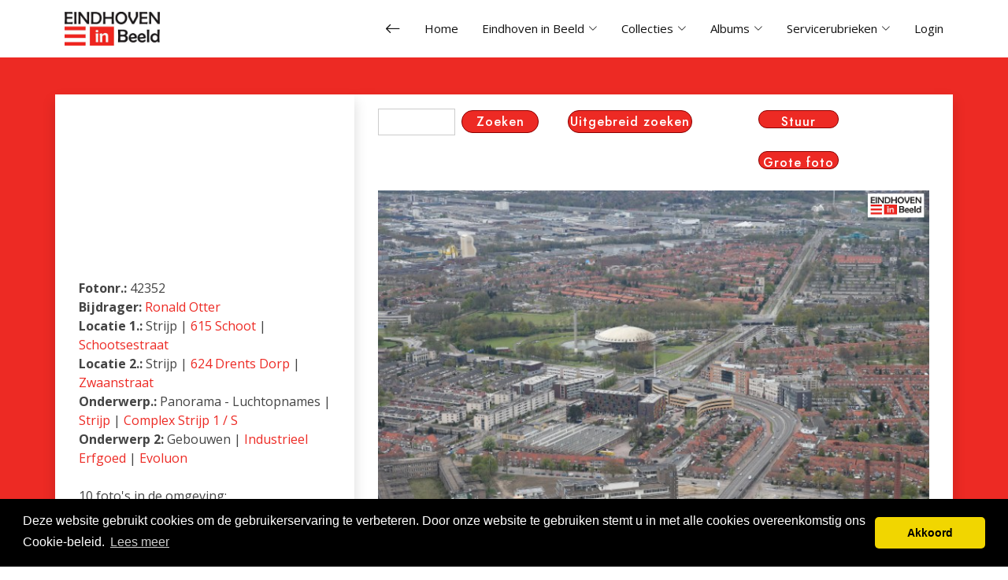

--- FILE ---
content_type: text/html; charset=UTF-8
request_url: https://eindhoveninbeeld.com/photodetail.php?id=42352
body_size: 5661
content:
  <!DOCTYPE html>
<html lang="nl">
  <head>
    <meta charset="utf-8">
    <meta content="width=device-width, initial-scale=1.0" name="viewport">
    <!-- Global site tag (gtag.js) - Google Analytics -->
    <script async src="https://www.googletagmanager.com/gtag/js?id=UA-114686142-1"></script>
    <script>
      window.dataLayer = window.dataLayer || [];

      function gtag() {
        dataLayer.push(arguments);
      }

      gtag('js', new Date());

      gtag('config', 'UA-114686142-1');
    </script>
    <title>Eindhoven in beeld - Foto detail</title>
    <meta content="" name="description">

    <!-- Favicons -->
    <link href="favicon.ico" rel="icon">
    <link href="favicon.ico" rel="apple-touch-icon">

    <!-- Google Fonts -->
    <link rel="preconnect" href="https://fonts.googleapis.com">
    <link rel="preconnect" href="https://fonts.gstatic.com" crossorigin>
    <link href="https://fonts.googleapis.com/css?family=Open+Sans:300,300i,400,400i,600,600i,700,700i|Jost:300,300i,400,400i,500,500i,600,600i,700,700i|Poppins:300,300i,400,400i,500,500i,600,600i,700,700i" rel="stylesheet">

    <!-- Vendor CSS Files -->
    <link href="assets/vendor/aos/aos.css" rel="stylesheet">
    <link href="assets/vendor/bootstrap/css/bootstrap.min.css" rel="stylesheet">
    <link href="assets/vendor/bootstrap-icons/bootstrap-icons.css" rel="stylesheet">
    <link href="assets/vendor/boxicons/css/boxicons.min.css" rel="stylesheet">
    <link href="assets/vendor/glightbox/css/glightbox.min.css" rel="stylesheet">
    <link href="assets/vendor/remixicon/remixicon.css" rel="stylesheet">
    <link href="assets/vendor/swiper/swiper-bundle.min.css" rel="stylesheet">

    <!-- Template Main CSS File -->
    <link href="assets/css/style.css" rel="stylesheet">

    <script type="text/javascript" charset="utf8" src="https://eindhoveninbeeld.com/js/jquery-2.0.3.js"></script>

                <link rel="stylesheet" href="https://eindhoveninbeeld.com/css/pagination.css" />
          <script src="https://eindhoveninbeeld.com/js/jquery.pagination.js"></script>
          <link href="css/popup.css" rel="stylesheet">
          <script src="https://eindhoveninbeeld.com/js/popup.js"></script>
          
    <!-- cookie script-->
    <link rel="stylesheet" type="text/css" href="//cdnjs.cloudflare.com/ajax/libs/cookieconsent2/3.0.3/cookieconsent.min.css"/>
    <script src="//cdnjs.cloudflare.com/ajax/libs/cookieconsent2/3.0.3/cookieconsent.min.js"></script>
    <script>
      window.addEventListener('load', function () {
        window.cookieconsent.initialise({
          'palette': {
            'popup': {
              'background': '#000',
            },
            'button': {
              'background': '#f1d600',
            },
          },
          'theme': 'classic',
          'content': {
            'message': 'Deze website gebruikt cookies om de gebruikerservaring te verbeteren. Door onze website te gebruiken stemt u in met alle cookies overeenkomstig ons Cookie-beleid.',
            'dismiss': 'Akkoord',
            'link': 'Lees meer',
            'href': 'textcookie_policy.php',
          },
        });
      });
    </script>
    <!-- end of cookie script-->
  </head>

  <body>
    <!-- ======= Header ======= -->
    <header id="header" class="fixed-top d-flex align-items-center">
      <div class="container d-flex align-items-center">
        <a href="/" class="logo me-auto"><img src="/images/img_design/EIB_logo.png" alt="Logo EindhovenInBeeld.com" class="img-fluid"></a>

        <nav id="navbar" class="navbar">
          <ul>
            <li><a class="nav-link" href="#" onclick="location.href = document.referrer; return false;" title="Vorige pagina"><i class="bi bi-arrow-left" style="font-size:20px;"></i></a></li>
            <li><a class="nav-link" href="/">Home</a></li>
            <li class="dropdown"><a href="/"><span>Eindhoven in Beeld</span> <i class="bi bi-chevron-down"></i></a>
              <ul>
                <li><a href="textwelkom.php">Welkom</a></li>
                <li><a href="textbestuur.php">Stichting Eindhoven in Beeld</a></li>
                <li><a href="exposities.php">Exposities</a></li>
                <li><a href="calendar.php">Agenda</a></li>
                <li><a href="parelsvaneindhoven.php">Parels van Eindhoven</a></li>
                <li><a href="textnieuwevrijw.php">Vrijwilligers</a></li>
                <li><a href="textvrienden_eib.php">Vrienden EiB</a></li>
                <li><a href="textanbi.php">ANBI</a></li>
              </ul>
            </li>
            <li class="dropdown"><a href="#"><span>Collecties</span> <i class="bi bi-chevron-down"></i></a>
              <ul>
                <li><a href="photosearch.php">Fotoarchief</a></li>
                <li><a href="videolist.php">Filmoverzicht EIB</a></li>
                <li><a href="videolistlum.php">Filmoverzicht Lumière</a></li>
                <li><a href="bibliotheek_list.php">Bibliotheek</a></li>
                <li><a href="publicaties.php?cat=Boeken">Publicaties</a></li>
                <li><a href="bidprentsearch.php">Bidprentjes</a></li>
                <li><a href="brievenhoofden.php">Brievenhoofden/nota's</a></li>
                <li><a href="burgemeesters.php">Burgemeesters</a></li>
                <li><a href="ereburgers.php">Ereburgers</a></li>
                <li><a href="monumenten_gem.php">Gemeentemonumenten</a></li>
                <li><a href="https://www.gemeentepolitieeindhoven.nl/" target="_blank">Gemeente Politie</a></li>
                <li><a href="monumenten_rijk.php">Rijksmonumenten</a></li>
                <li><a href="hoogstegebouwen.php">Hoogste gebouwen</a></li>
                <li><a href="reclame.php">Reclame uitingen</a></li>
                <li><a href="toenennu.php">Toen en Nu</a></li>
                <li><a href="kunst.php">Kunst</a></li>
                <li><a href="verhalen.php">Verhalen/Gedichten</a></li>
              </ul>
            </li>
            <li class="dropdown"><a href="#"><span>Albums</span> <i class="bi bi-chevron-down"></i></a>
              <ul>
                <li><a href="photoalbums.php">Albumoverzicht</a></li>
                <li><a href="album_login.php">Aanmelden</a></li>
                <li><a href="album_registration.php">Registreren</a></li>
              </ul>
            </li>
            <li class="dropdown"><a href="#"><span>Servicerubrieken</span> <i class="bi bi-chevron-down"></i></a>
              <ul>
                <li><a href="photolist_gemist.php">50 Nieuwste foto's</a></li>
                <li><a href="photobijdrager.php">Foto's per bijdrager</a></li>
                <li><a href="links.php">Diverse links</a></li>
                <li><a href="gastenboek.php">Gastenboek</a></li>
                <li><a href="textfotobestellen.php">Foto's bestellen</a></li>
                <li><a href="photouploadform_1.php">Foto insturen</a></li>
              </ul>
            </li>
            <li><a class="nav-link" href="beh_index.php">Login</a></li>
          </ul>

          <i class="bi bi-list mobile-nav-toggle"></i>
        </nav><!-- .navbar -->

      </div>
    </header><!-- End Header -->

    <main id="main">
        <link href="css/popup.css" rel="stylesheet">
<script src="js/popup.js"></script>

<section id="hero" class="d-flex align-items-center">
  <div class="container" data-aos="fade-up">
    <div class="row content">
      <div class="col-lg-4 shadow sticky-column">
            <div id="left_detail" class="affix sticky-top">
    <div class="maps">
        <iframe style="width:100%; height:17vw;"
  frameborder="0" style="border:0"
  src="https://www.google.com/maps/embed/v1/place?key=AIzaSyCPv1z7_M5c28OMLjiI2ErvUd4Hc7lfDAQ
  &q=51.44821418868492,5.452599095031729  &zoom=15" allowfullscreen>
</iframe>
    </div>
            <b>Fotonr.:</b> 42352<br>
<b>Bijdrager:</b> <a href="photolist_bijdr_selc.php?bijdr_id=2347">Ronald Otter</a><br>
<strong>Locatie 1.:</strong>
              Strijp              | <a href= "photolist_wijk.php?wijk=615+Schoot">615 Schoot</a>
              | <a href= "photolist_straat.php?straat=Schootsestraat">Schootsestraat</a><br> 
              <strong>Locatie 2.:</strong>
              Strijp              | <a href= "photolist_wijk.php?wijk=624+Drents+Dorp">624 Drents Dorp</a>
              | <a href= "photolist_straat.php?straat=Zwaanstraat">Zwaanstraat</a><br> 
              <strong>Onderwerp.:</strong> Panorama - Luchtopnames              | <a href= "photolist_nivo2.php?nivo2_gr=Strijp">Strijp</a>
              | <a href= "photolist_nivo3.php?nivo3_gr=Complex+Strijp+1+%2F+S">Complex Strijp 1 / S</a><br> 
              <strong>Onderwerp 2:</strong> Gebouwen              | <a href= "photolist_nivo2.php?nivo2_gr=Industrieel+Erfgoed">Industrieel Erfgoed</a>
              | <a href= "photolist_nivo3.php?nivo3_gr=Evoluon">Evoluon</a><br> 
              <br>10 foto's in de omgeving:<br><a href='photodetail.php?id=53243' title='Beukenlaan-viaduct'>53243</a> 
| <a href='photodetail.php?id=56777' title='VIPRE-bussen'>56777</a> 
| <a href='photodetail.php?id=10239' title='Philips. Poort Beukenlaan.'>10239</a> 
| <a href='photodetail.php?id=38749' title='Philips "Einde werktijd"'>38749</a> 
| <a href='photodetail.php?id=17484' title='Strijp1 (S)'>17484</a> 
| <a href='photodetail.php?id=4474' title='Viaduct Beukenlaan / Schootsestraat.'>4474</a> 
| <a href='photodetail.php?id=23684' title='Strijp S'>23684</a> 
| <a href='photodetail.php?id=54873' title='Originele omleidingsroute'>54873</a> 
| <a href='photodetail.php?id=51074' title='Pilaren van viaduct Beukenlaan'>51074</a> 
| <a href='photodetail.php?id=455' title='Personeelsvervoer'>455</a> 

  </div>
          </div>
      <div class="col-lg-8 shadow">
        <div class="row content">
  <div class="col-xs-12">
    <div class="row content">
      <div class="col-xs-12 col-lg-4">
        <div id="detail_search" class="input-group">
          <form action="photolist_search.php" method="GET" class="form-inline" id="searchForm">
            <input type="text" name="query" placeholder="">
            <input type="submit" name="Submit" class="btn-ehv" value="Zoeken">
          </form>
        </div>
      </div>
      <div class="col-xs-12 col-lg-4">
        <div id="detail_ext_searchXX">
          <a href="advanced_search.php" class="btn-ehv">Uitgebreid zoeken</a>
        </div>
      </div>
      <div class="col-xs-6 col-lg-4">

        <div id="detail_reactie">

          <div id="abc">
            <!-- Popup Div Starts Here -->
            <div id="popupContact">
              <!-- Contact Us Form -->
              <form id="popup2" action="photoreactie_exe.php" id="form" method="post" name="form">
                <img id="close1" src="/images/img_design/fancy_close.png" onclick="div_hide()">
                <h4 style="margin-block-start: .20em;margin-block-end: 0.20em;">Een reactie op deze foto insturen</h4>
                <hr>
                <input id="name" name="name" placeholder="Naam" type="text" style="width: 30vw;">
                <input id="email" name="email" placeholder="Email" type="text" style="width: 30vw;">
                <!-- filter op ongewenste mails zie popup.css-->

                <input type="text" name="fax" id="fax">

                <input type="hidden" name="foto_id" value="42352">
                <textarea id="msg" name="message" placeholder="Reactie"></textarea>
                <input type="checkbox" name="algemenevoorwaarden" required style="margin:0 1vw 0 0;"/>
                Ik heb de <a href="Algemene Voorwaarden.pdf" target="_blank">algemene
                  voorwaarden</a> gelezen en akkoord bevonden <br/>
                <!--<a href="javascript:%20check_empty()" id="submit" class="button red"style="width:5vw;font-size:100%";>Verzenden</a>-->

                <input type="submit" id="submit" class="btn-ehv" value="Verzenden" style="width:7vw;font-size:1vw;">
              </form>

				<!-- reCAPTCHA-widget -->				
				<script src="https://www.google.com/recaptcha/api.js?render=6LfT6F0rAAAAALBXF29RQ_q3-05dlKDuLTPMaO-W"></script>
				<script>
				  grecaptcha.ready(function() {
					grecaptcha.execute('6LfT6F0rAAAAALBXF29RQ_q3-05dlKDuLTPMaO-W', {action: 'reactieformulier'}).then(function(token) {
					  var form = document.getElementById('popup2');
					  var input = document.createElement('input');
					  input.setAttribute('type', 'hidden');
					  input.setAttribute('name', 'recaptcha_token');
					  input.setAttribute('value', token);
					  form.appendChild(input);
					});
				  });
				</script>

            </div>
            <!-- Popup Div Ends Here -->
          </div>
          <!-- Display Popup Button -->
          <button id="popup" class="btn-ehv" onclick="div_show()" style="width:8vw;"> Stuur reactie</button>

        </div>
        <div id="groot">
                          <form method="GET">
                <input type="hidden" name="id" value="42352">
                <button type="submit" formaction="photo_large.php" value="Submit" class="btn-ehv" style="width:8vw; margin:2vw 0 0 0;">
                  Grote foto
                </button>
              </form>
                        </div>
        <div>
                    </div>
      </div> <!-- en df button_middle-->
    </div>

    <div id="detail_middle">
      <br>
              <img src="watermark.php" alt="image" class="img-fluid"/>
      <br>

      <!-- Navigation prev and next-->
              <!-- End navigation prev and next-->


      <div class="container">
        <div class="row">
          <div class="col-md-12">
            <div class="row">
              <div class="col-md-12">
                <h4>Strijp-S en Drents Dorp</h4>
              </div>
            </div>
            <table class="table">
              <tr>
                <th style="width: 15%;">Beschrijving</th>
                <td>Onderaan zien we een deel van Strijp-S (links) en Strijp-T (rechts).&nbsp;Links 't Schoot met aan de Cederlaan nog het pand van de Eindhovense Drukkerij, de vroegere drukkerij van Philips. Dit gebouw is gesloopt en wordt momenteel (2023) herontwikkeld tot de woonbuurt Drukkerijkwartier.&nbsp;Rechts ligt de wijk Drents Dorp met langs de Beukenlaan kantoorgebouwen waar ooit de Koenraadkerk met het aangrenzende klooster stonden. Linksonder in de hoek de voormalige energiecentrale van Philips, waarvan een deel intussen is verbouwd tot een bedrijfsverzamelgebouw met wat kleinere bedrijven. En natuurlijk is onmiddellijk herkenbaar het Evoluon, Eindhovens eigen technologiemuseum.&nbsp;Verder naar achter liggen nog de wijken 't Ven en Lievendaal en daar weer achter bedrijventerrein De Hurk. De cementsilo van Beamix torent daar boven alles en iedereen uit.&nbsp;Zie ook foto <a href="photodetail.php?id=10156">10156</a>. (Red.)</td>
              </tr>
              <tr>
                <th>Geplaatst op</th>
                <td>20-11-2023</td>
              </tr>
                            </table>
            <div class="col-md-12">
                                              </ul>
            </div>
          </div>
        </div>
      </div>


    </div><!-- End bootstrap col-->
  </div><!-- End bootstrap row-->

    </div>

          </div>
    </div>
  </div>
</section>
    </main><!-- End #main -->
    <!-- ======= Footer ======= -->
    <footer id="footer" class="footer">

      <div class="footer-top">
        <div class="container">
          <div class="row">

            <div class="col-lg-3 col-md-6 footer-contact">
              <h4>Stichting Eindhoven in Beeld</h4>
              <p>
                Gasfabriek 4<br>
                5613 CP Eindhoven<br>
                <strong>Telefoon:</strong> <a href="tel:0031402116072">040 - 211 60 72</a><br>
                <strong>E-mail:</strong> <a href="mailto:secretariaat@eindhoveninbeeld.com">secretariaat@eindhoveninbeeld.com</a>
              </p>
            </div>

            <div class="col-lg-6 col-md-6 footer-links">
              <iframe src="https://www.google.com/maps/embed?pb=!1m14!1m8!1m3!1d9948.261775955503!2d5.487112000000001!3d51.438592!3m2!1i1024!2i768!4f13.1!3m3!1m2!1s0x47c6d9038c8a1025%3A0xd09ec8c26e892950!2sStichting%20Eindhoven%20in%20Beeld!5e0!3m2!1snl!2sus!4v1716546198760!5m2!1snl!2sus"  style="border:0; width: 100%;" allowfullscreen="" loading="lazy" referrerpolicy="no-referrer-when-downgrade"></iframe>
            </div>

            <div class="col-lg-3 col-md-6 footer-links">
              <h4>Social media</h4>
              <div class="social-links mt-3">
                <a href="https://www.facebook.com/EiB040" target="_blank" class="facebook"><i class="bx bxl-facebook"></i></a>
                <a href="https://www.instagram.com/eindhoveninbeeld/" target="_blank" class="instagram"><i class="bx bxl-instagram"></i></a>
              </div>
            </div>

          </div>
        </div>
      </div>

      <div class="container footer-bottom clearfix">
        <div class="copyright">
          &copy; Copyright <strong><span>Stichting Eindhoven in Beeld</span></strong>. All Rights Reserved |
          <a href="/bestandsbeheer/files/bestuur/overig/Privacy verklaring 01-08-2018 EiB tbv website.pdf">Privacy
            policy</a>
        </div>

      </div>
    </footer><!-- End Footer -->

        <a href="#" class="back-to-top d-flex align-items-center justify-content-center"><i class="bi bi-arrow-up-short"></i></a>

    <!-- Vendor JS Files -->
    <script src="assets/vendor/aos/aos.js"></script>
    <script src="assets/vendor/bootstrap/js/bootstrap.bundle.min.js"></script>
    <script src="assets/vendor/glightbox/js/glightbox.min.js"></script>
    <script src="assets/vendor/isotope-layout/isotope.pkgd.min.js"></script>
    <script src="assets/vendor/swiper/swiper-bundle.min.js"></script>
    <script src="assets/vendor/waypoints/noframework.waypoints.js"></script>
    <script src="assets/vendor/php-email-form/validate.js"></script>

    <!-- Template Main JS File -->
    <script src="assets/js/main.js"></script>

  </body>

</html>
      <div id="banner_right">
        <!-- google adsense 160 * 600 -->
        <script async src="//pagead2.googlesyndication.com/pagead/js/adsbygoogle.js"></script>
        <!-- Einbeeld2_vert -->
        <ins class="adsbygoogle"
             style="display:inline-block;width:160px;height:600px;margin:0 0 0 2em"
             data-ad-client="ca-pub-2395920643372712"
             data-ad-slot="6826961832"></ins>
        <script>
          (adsbygoogle = window.adsbygoogle || []).push({});
        </script>
        <!-- google adsense 160 * 600 -->
      </div>
      

--- FILE ---
content_type: text/html; charset=utf-8
request_url: https://www.google.com/recaptcha/api2/anchor?ar=1&k=6LfT6F0rAAAAALBXF29RQ_q3-05dlKDuLTPMaO-W&co=aHR0cHM6Ly9laW5kaG92ZW5pbmJlZWxkLmNvbTo0NDM.&hl=en&v=PoyoqOPhxBO7pBk68S4YbpHZ&size=invisible&anchor-ms=20000&execute-ms=30000&cb=jxqwwqkmo8z2
body_size: 49761
content:
<!DOCTYPE HTML><html dir="ltr" lang="en"><head><meta http-equiv="Content-Type" content="text/html; charset=UTF-8">
<meta http-equiv="X-UA-Compatible" content="IE=edge">
<title>reCAPTCHA</title>
<style type="text/css">
/* cyrillic-ext */
@font-face {
  font-family: 'Roboto';
  font-style: normal;
  font-weight: 400;
  font-stretch: 100%;
  src: url(//fonts.gstatic.com/s/roboto/v48/KFO7CnqEu92Fr1ME7kSn66aGLdTylUAMa3GUBHMdazTgWw.woff2) format('woff2');
  unicode-range: U+0460-052F, U+1C80-1C8A, U+20B4, U+2DE0-2DFF, U+A640-A69F, U+FE2E-FE2F;
}
/* cyrillic */
@font-face {
  font-family: 'Roboto';
  font-style: normal;
  font-weight: 400;
  font-stretch: 100%;
  src: url(//fonts.gstatic.com/s/roboto/v48/KFO7CnqEu92Fr1ME7kSn66aGLdTylUAMa3iUBHMdazTgWw.woff2) format('woff2');
  unicode-range: U+0301, U+0400-045F, U+0490-0491, U+04B0-04B1, U+2116;
}
/* greek-ext */
@font-face {
  font-family: 'Roboto';
  font-style: normal;
  font-weight: 400;
  font-stretch: 100%;
  src: url(//fonts.gstatic.com/s/roboto/v48/KFO7CnqEu92Fr1ME7kSn66aGLdTylUAMa3CUBHMdazTgWw.woff2) format('woff2');
  unicode-range: U+1F00-1FFF;
}
/* greek */
@font-face {
  font-family: 'Roboto';
  font-style: normal;
  font-weight: 400;
  font-stretch: 100%;
  src: url(//fonts.gstatic.com/s/roboto/v48/KFO7CnqEu92Fr1ME7kSn66aGLdTylUAMa3-UBHMdazTgWw.woff2) format('woff2');
  unicode-range: U+0370-0377, U+037A-037F, U+0384-038A, U+038C, U+038E-03A1, U+03A3-03FF;
}
/* math */
@font-face {
  font-family: 'Roboto';
  font-style: normal;
  font-weight: 400;
  font-stretch: 100%;
  src: url(//fonts.gstatic.com/s/roboto/v48/KFO7CnqEu92Fr1ME7kSn66aGLdTylUAMawCUBHMdazTgWw.woff2) format('woff2');
  unicode-range: U+0302-0303, U+0305, U+0307-0308, U+0310, U+0312, U+0315, U+031A, U+0326-0327, U+032C, U+032F-0330, U+0332-0333, U+0338, U+033A, U+0346, U+034D, U+0391-03A1, U+03A3-03A9, U+03B1-03C9, U+03D1, U+03D5-03D6, U+03F0-03F1, U+03F4-03F5, U+2016-2017, U+2034-2038, U+203C, U+2040, U+2043, U+2047, U+2050, U+2057, U+205F, U+2070-2071, U+2074-208E, U+2090-209C, U+20D0-20DC, U+20E1, U+20E5-20EF, U+2100-2112, U+2114-2115, U+2117-2121, U+2123-214F, U+2190, U+2192, U+2194-21AE, U+21B0-21E5, U+21F1-21F2, U+21F4-2211, U+2213-2214, U+2216-22FF, U+2308-230B, U+2310, U+2319, U+231C-2321, U+2336-237A, U+237C, U+2395, U+239B-23B7, U+23D0, U+23DC-23E1, U+2474-2475, U+25AF, U+25B3, U+25B7, U+25BD, U+25C1, U+25CA, U+25CC, U+25FB, U+266D-266F, U+27C0-27FF, U+2900-2AFF, U+2B0E-2B11, U+2B30-2B4C, U+2BFE, U+3030, U+FF5B, U+FF5D, U+1D400-1D7FF, U+1EE00-1EEFF;
}
/* symbols */
@font-face {
  font-family: 'Roboto';
  font-style: normal;
  font-weight: 400;
  font-stretch: 100%;
  src: url(//fonts.gstatic.com/s/roboto/v48/KFO7CnqEu92Fr1ME7kSn66aGLdTylUAMaxKUBHMdazTgWw.woff2) format('woff2');
  unicode-range: U+0001-000C, U+000E-001F, U+007F-009F, U+20DD-20E0, U+20E2-20E4, U+2150-218F, U+2190, U+2192, U+2194-2199, U+21AF, U+21E6-21F0, U+21F3, U+2218-2219, U+2299, U+22C4-22C6, U+2300-243F, U+2440-244A, U+2460-24FF, U+25A0-27BF, U+2800-28FF, U+2921-2922, U+2981, U+29BF, U+29EB, U+2B00-2BFF, U+4DC0-4DFF, U+FFF9-FFFB, U+10140-1018E, U+10190-1019C, U+101A0, U+101D0-101FD, U+102E0-102FB, U+10E60-10E7E, U+1D2C0-1D2D3, U+1D2E0-1D37F, U+1F000-1F0FF, U+1F100-1F1AD, U+1F1E6-1F1FF, U+1F30D-1F30F, U+1F315, U+1F31C, U+1F31E, U+1F320-1F32C, U+1F336, U+1F378, U+1F37D, U+1F382, U+1F393-1F39F, U+1F3A7-1F3A8, U+1F3AC-1F3AF, U+1F3C2, U+1F3C4-1F3C6, U+1F3CA-1F3CE, U+1F3D4-1F3E0, U+1F3ED, U+1F3F1-1F3F3, U+1F3F5-1F3F7, U+1F408, U+1F415, U+1F41F, U+1F426, U+1F43F, U+1F441-1F442, U+1F444, U+1F446-1F449, U+1F44C-1F44E, U+1F453, U+1F46A, U+1F47D, U+1F4A3, U+1F4B0, U+1F4B3, U+1F4B9, U+1F4BB, U+1F4BF, U+1F4C8-1F4CB, U+1F4D6, U+1F4DA, U+1F4DF, U+1F4E3-1F4E6, U+1F4EA-1F4ED, U+1F4F7, U+1F4F9-1F4FB, U+1F4FD-1F4FE, U+1F503, U+1F507-1F50B, U+1F50D, U+1F512-1F513, U+1F53E-1F54A, U+1F54F-1F5FA, U+1F610, U+1F650-1F67F, U+1F687, U+1F68D, U+1F691, U+1F694, U+1F698, U+1F6AD, U+1F6B2, U+1F6B9-1F6BA, U+1F6BC, U+1F6C6-1F6CF, U+1F6D3-1F6D7, U+1F6E0-1F6EA, U+1F6F0-1F6F3, U+1F6F7-1F6FC, U+1F700-1F7FF, U+1F800-1F80B, U+1F810-1F847, U+1F850-1F859, U+1F860-1F887, U+1F890-1F8AD, U+1F8B0-1F8BB, U+1F8C0-1F8C1, U+1F900-1F90B, U+1F93B, U+1F946, U+1F984, U+1F996, U+1F9E9, U+1FA00-1FA6F, U+1FA70-1FA7C, U+1FA80-1FA89, U+1FA8F-1FAC6, U+1FACE-1FADC, U+1FADF-1FAE9, U+1FAF0-1FAF8, U+1FB00-1FBFF;
}
/* vietnamese */
@font-face {
  font-family: 'Roboto';
  font-style: normal;
  font-weight: 400;
  font-stretch: 100%;
  src: url(//fonts.gstatic.com/s/roboto/v48/KFO7CnqEu92Fr1ME7kSn66aGLdTylUAMa3OUBHMdazTgWw.woff2) format('woff2');
  unicode-range: U+0102-0103, U+0110-0111, U+0128-0129, U+0168-0169, U+01A0-01A1, U+01AF-01B0, U+0300-0301, U+0303-0304, U+0308-0309, U+0323, U+0329, U+1EA0-1EF9, U+20AB;
}
/* latin-ext */
@font-face {
  font-family: 'Roboto';
  font-style: normal;
  font-weight: 400;
  font-stretch: 100%;
  src: url(//fonts.gstatic.com/s/roboto/v48/KFO7CnqEu92Fr1ME7kSn66aGLdTylUAMa3KUBHMdazTgWw.woff2) format('woff2');
  unicode-range: U+0100-02BA, U+02BD-02C5, U+02C7-02CC, U+02CE-02D7, U+02DD-02FF, U+0304, U+0308, U+0329, U+1D00-1DBF, U+1E00-1E9F, U+1EF2-1EFF, U+2020, U+20A0-20AB, U+20AD-20C0, U+2113, U+2C60-2C7F, U+A720-A7FF;
}
/* latin */
@font-face {
  font-family: 'Roboto';
  font-style: normal;
  font-weight: 400;
  font-stretch: 100%;
  src: url(//fonts.gstatic.com/s/roboto/v48/KFO7CnqEu92Fr1ME7kSn66aGLdTylUAMa3yUBHMdazQ.woff2) format('woff2');
  unicode-range: U+0000-00FF, U+0131, U+0152-0153, U+02BB-02BC, U+02C6, U+02DA, U+02DC, U+0304, U+0308, U+0329, U+2000-206F, U+20AC, U+2122, U+2191, U+2193, U+2212, U+2215, U+FEFF, U+FFFD;
}
/* cyrillic-ext */
@font-face {
  font-family: 'Roboto';
  font-style: normal;
  font-weight: 500;
  font-stretch: 100%;
  src: url(//fonts.gstatic.com/s/roboto/v48/KFO7CnqEu92Fr1ME7kSn66aGLdTylUAMa3GUBHMdazTgWw.woff2) format('woff2');
  unicode-range: U+0460-052F, U+1C80-1C8A, U+20B4, U+2DE0-2DFF, U+A640-A69F, U+FE2E-FE2F;
}
/* cyrillic */
@font-face {
  font-family: 'Roboto';
  font-style: normal;
  font-weight: 500;
  font-stretch: 100%;
  src: url(//fonts.gstatic.com/s/roboto/v48/KFO7CnqEu92Fr1ME7kSn66aGLdTylUAMa3iUBHMdazTgWw.woff2) format('woff2');
  unicode-range: U+0301, U+0400-045F, U+0490-0491, U+04B0-04B1, U+2116;
}
/* greek-ext */
@font-face {
  font-family: 'Roboto';
  font-style: normal;
  font-weight: 500;
  font-stretch: 100%;
  src: url(//fonts.gstatic.com/s/roboto/v48/KFO7CnqEu92Fr1ME7kSn66aGLdTylUAMa3CUBHMdazTgWw.woff2) format('woff2');
  unicode-range: U+1F00-1FFF;
}
/* greek */
@font-face {
  font-family: 'Roboto';
  font-style: normal;
  font-weight: 500;
  font-stretch: 100%;
  src: url(//fonts.gstatic.com/s/roboto/v48/KFO7CnqEu92Fr1ME7kSn66aGLdTylUAMa3-UBHMdazTgWw.woff2) format('woff2');
  unicode-range: U+0370-0377, U+037A-037F, U+0384-038A, U+038C, U+038E-03A1, U+03A3-03FF;
}
/* math */
@font-face {
  font-family: 'Roboto';
  font-style: normal;
  font-weight: 500;
  font-stretch: 100%;
  src: url(//fonts.gstatic.com/s/roboto/v48/KFO7CnqEu92Fr1ME7kSn66aGLdTylUAMawCUBHMdazTgWw.woff2) format('woff2');
  unicode-range: U+0302-0303, U+0305, U+0307-0308, U+0310, U+0312, U+0315, U+031A, U+0326-0327, U+032C, U+032F-0330, U+0332-0333, U+0338, U+033A, U+0346, U+034D, U+0391-03A1, U+03A3-03A9, U+03B1-03C9, U+03D1, U+03D5-03D6, U+03F0-03F1, U+03F4-03F5, U+2016-2017, U+2034-2038, U+203C, U+2040, U+2043, U+2047, U+2050, U+2057, U+205F, U+2070-2071, U+2074-208E, U+2090-209C, U+20D0-20DC, U+20E1, U+20E5-20EF, U+2100-2112, U+2114-2115, U+2117-2121, U+2123-214F, U+2190, U+2192, U+2194-21AE, U+21B0-21E5, U+21F1-21F2, U+21F4-2211, U+2213-2214, U+2216-22FF, U+2308-230B, U+2310, U+2319, U+231C-2321, U+2336-237A, U+237C, U+2395, U+239B-23B7, U+23D0, U+23DC-23E1, U+2474-2475, U+25AF, U+25B3, U+25B7, U+25BD, U+25C1, U+25CA, U+25CC, U+25FB, U+266D-266F, U+27C0-27FF, U+2900-2AFF, U+2B0E-2B11, U+2B30-2B4C, U+2BFE, U+3030, U+FF5B, U+FF5D, U+1D400-1D7FF, U+1EE00-1EEFF;
}
/* symbols */
@font-face {
  font-family: 'Roboto';
  font-style: normal;
  font-weight: 500;
  font-stretch: 100%;
  src: url(//fonts.gstatic.com/s/roboto/v48/KFO7CnqEu92Fr1ME7kSn66aGLdTylUAMaxKUBHMdazTgWw.woff2) format('woff2');
  unicode-range: U+0001-000C, U+000E-001F, U+007F-009F, U+20DD-20E0, U+20E2-20E4, U+2150-218F, U+2190, U+2192, U+2194-2199, U+21AF, U+21E6-21F0, U+21F3, U+2218-2219, U+2299, U+22C4-22C6, U+2300-243F, U+2440-244A, U+2460-24FF, U+25A0-27BF, U+2800-28FF, U+2921-2922, U+2981, U+29BF, U+29EB, U+2B00-2BFF, U+4DC0-4DFF, U+FFF9-FFFB, U+10140-1018E, U+10190-1019C, U+101A0, U+101D0-101FD, U+102E0-102FB, U+10E60-10E7E, U+1D2C0-1D2D3, U+1D2E0-1D37F, U+1F000-1F0FF, U+1F100-1F1AD, U+1F1E6-1F1FF, U+1F30D-1F30F, U+1F315, U+1F31C, U+1F31E, U+1F320-1F32C, U+1F336, U+1F378, U+1F37D, U+1F382, U+1F393-1F39F, U+1F3A7-1F3A8, U+1F3AC-1F3AF, U+1F3C2, U+1F3C4-1F3C6, U+1F3CA-1F3CE, U+1F3D4-1F3E0, U+1F3ED, U+1F3F1-1F3F3, U+1F3F5-1F3F7, U+1F408, U+1F415, U+1F41F, U+1F426, U+1F43F, U+1F441-1F442, U+1F444, U+1F446-1F449, U+1F44C-1F44E, U+1F453, U+1F46A, U+1F47D, U+1F4A3, U+1F4B0, U+1F4B3, U+1F4B9, U+1F4BB, U+1F4BF, U+1F4C8-1F4CB, U+1F4D6, U+1F4DA, U+1F4DF, U+1F4E3-1F4E6, U+1F4EA-1F4ED, U+1F4F7, U+1F4F9-1F4FB, U+1F4FD-1F4FE, U+1F503, U+1F507-1F50B, U+1F50D, U+1F512-1F513, U+1F53E-1F54A, U+1F54F-1F5FA, U+1F610, U+1F650-1F67F, U+1F687, U+1F68D, U+1F691, U+1F694, U+1F698, U+1F6AD, U+1F6B2, U+1F6B9-1F6BA, U+1F6BC, U+1F6C6-1F6CF, U+1F6D3-1F6D7, U+1F6E0-1F6EA, U+1F6F0-1F6F3, U+1F6F7-1F6FC, U+1F700-1F7FF, U+1F800-1F80B, U+1F810-1F847, U+1F850-1F859, U+1F860-1F887, U+1F890-1F8AD, U+1F8B0-1F8BB, U+1F8C0-1F8C1, U+1F900-1F90B, U+1F93B, U+1F946, U+1F984, U+1F996, U+1F9E9, U+1FA00-1FA6F, U+1FA70-1FA7C, U+1FA80-1FA89, U+1FA8F-1FAC6, U+1FACE-1FADC, U+1FADF-1FAE9, U+1FAF0-1FAF8, U+1FB00-1FBFF;
}
/* vietnamese */
@font-face {
  font-family: 'Roboto';
  font-style: normal;
  font-weight: 500;
  font-stretch: 100%;
  src: url(//fonts.gstatic.com/s/roboto/v48/KFO7CnqEu92Fr1ME7kSn66aGLdTylUAMa3OUBHMdazTgWw.woff2) format('woff2');
  unicode-range: U+0102-0103, U+0110-0111, U+0128-0129, U+0168-0169, U+01A0-01A1, U+01AF-01B0, U+0300-0301, U+0303-0304, U+0308-0309, U+0323, U+0329, U+1EA0-1EF9, U+20AB;
}
/* latin-ext */
@font-face {
  font-family: 'Roboto';
  font-style: normal;
  font-weight: 500;
  font-stretch: 100%;
  src: url(//fonts.gstatic.com/s/roboto/v48/KFO7CnqEu92Fr1ME7kSn66aGLdTylUAMa3KUBHMdazTgWw.woff2) format('woff2');
  unicode-range: U+0100-02BA, U+02BD-02C5, U+02C7-02CC, U+02CE-02D7, U+02DD-02FF, U+0304, U+0308, U+0329, U+1D00-1DBF, U+1E00-1E9F, U+1EF2-1EFF, U+2020, U+20A0-20AB, U+20AD-20C0, U+2113, U+2C60-2C7F, U+A720-A7FF;
}
/* latin */
@font-face {
  font-family: 'Roboto';
  font-style: normal;
  font-weight: 500;
  font-stretch: 100%;
  src: url(//fonts.gstatic.com/s/roboto/v48/KFO7CnqEu92Fr1ME7kSn66aGLdTylUAMa3yUBHMdazQ.woff2) format('woff2');
  unicode-range: U+0000-00FF, U+0131, U+0152-0153, U+02BB-02BC, U+02C6, U+02DA, U+02DC, U+0304, U+0308, U+0329, U+2000-206F, U+20AC, U+2122, U+2191, U+2193, U+2212, U+2215, U+FEFF, U+FFFD;
}
/* cyrillic-ext */
@font-face {
  font-family: 'Roboto';
  font-style: normal;
  font-weight: 900;
  font-stretch: 100%;
  src: url(//fonts.gstatic.com/s/roboto/v48/KFO7CnqEu92Fr1ME7kSn66aGLdTylUAMa3GUBHMdazTgWw.woff2) format('woff2');
  unicode-range: U+0460-052F, U+1C80-1C8A, U+20B4, U+2DE0-2DFF, U+A640-A69F, U+FE2E-FE2F;
}
/* cyrillic */
@font-face {
  font-family: 'Roboto';
  font-style: normal;
  font-weight: 900;
  font-stretch: 100%;
  src: url(//fonts.gstatic.com/s/roboto/v48/KFO7CnqEu92Fr1ME7kSn66aGLdTylUAMa3iUBHMdazTgWw.woff2) format('woff2');
  unicode-range: U+0301, U+0400-045F, U+0490-0491, U+04B0-04B1, U+2116;
}
/* greek-ext */
@font-face {
  font-family: 'Roboto';
  font-style: normal;
  font-weight: 900;
  font-stretch: 100%;
  src: url(//fonts.gstatic.com/s/roboto/v48/KFO7CnqEu92Fr1ME7kSn66aGLdTylUAMa3CUBHMdazTgWw.woff2) format('woff2');
  unicode-range: U+1F00-1FFF;
}
/* greek */
@font-face {
  font-family: 'Roboto';
  font-style: normal;
  font-weight: 900;
  font-stretch: 100%;
  src: url(//fonts.gstatic.com/s/roboto/v48/KFO7CnqEu92Fr1ME7kSn66aGLdTylUAMa3-UBHMdazTgWw.woff2) format('woff2');
  unicode-range: U+0370-0377, U+037A-037F, U+0384-038A, U+038C, U+038E-03A1, U+03A3-03FF;
}
/* math */
@font-face {
  font-family: 'Roboto';
  font-style: normal;
  font-weight: 900;
  font-stretch: 100%;
  src: url(//fonts.gstatic.com/s/roboto/v48/KFO7CnqEu92Fr1ME7kSn66aGLdTylUAMawCUBHMdazTgWw.woff2) format('woff2');
  unicode-range: U+0302-0303, U+0305, U+0307-0308, U+0310, U+0312, U+0315, U+031A, U+0326-0327, U+032C, U+032F-0330, U+0332-0333, U+0338, U+033A, U+0346, U+034D, U+0391-03A1, U+03A3-03A9, U+03B1-03C9, U+03D1, U+03D5-03D6, U+03F0-03F1, U+03F4-03F5, U+2016-2017, U+2034-2038, U+203C, U+2040, U+2043, U+2047, U+2050, U+2057, U+205F, U+2070-2071, U+2074-208E, U+2090-209C, U+20D0-20DC, U+20E1, U+20E5-20EF, U+2100-2112, U+2114-2115, U+2117-2121, U+2123-214F, U+2190, U+2192, U+2194-21AE, U+21B0-21E5, U+21F1-21F2, U+21F4-2211, U+2213-2214, U+2216-22FF, U+2308-230B, U+2310, U+2319, U+231C-2321, U+2336-237A, U+237C, U+2395, U+239B-23B7, U+23D0, U+23DC-23E1, U+2474-2475, U+25AF, U+25B3, U+25B7, U+25BD, U+25C1, U+25CA, U+25CC, U+25FB, U+266D-266F, U+27C0-27FF, U+2900-2AFF, U+2B0E-2B11, U+2B30-2B4C, U+2BFE, U+3030, U+FF5B, U+FF5D, U+1D400-1D7FF, U+1EE00-1EEFF;
}
/* symbols */
@font-face {
  font-family: 'Roboto';
  font-style: normal;
  font-weight: 900;
  font-stretch: 100%;
  src: url(//fonts.gstatic.com/s/roboto/v48/KFO7CnqEu92Fr1ME7kSn66aGLdTylUAMaxKUBHMdazTgWw.woff2) format('woff2');
  unicode-range: U+0001-000C, U+000E-001F, U+007F-009F, U+20DD-20E0, U+20E2-20E4, U+2150-218F, U+2190, U+2192, U+2194-2199, U+21AF, U+21E6-21F0, U+21F3, U+2218-2219, U+2299, U+22C4-22C6, U+2300-243F, U+2440-244A, U+2460-24FF, U+25A0-27BF, U+2800-28FF, U+2921-2922, U+2981, U+29BF, U+29EB, U+2B00-2BFF, U+4DC0-4DFF, U+FFF9-FFFB, U+10140-1018E, U+10190-1019C, U+101A0, U+101D0-101FD, U+102E0-102FB, U+10E60-10E7E, U+1D2C0-1D2D3, U+1D2E0-1D37F, U+1F000-1F0FF, U+1F100-1F1AD, U+1F1E6-1F1FF, U+1F30D-1F30F, U+1F315, U+1F31C, U+1F31E, U+1F320-1F32C, U+1F336, U+1F378, U+1F37D, U+1F382, U+1F393-1F39F, U+1F3A7-1F3A8, U+1F3AC-1F3AF, U+1F3C2, U+1F3C4-1F3C6, U+1F3CA-1F3CE, U+1F3D4-1F3E0, U+1F3ED, U+1F3F1-1F3F3, U+1F3F5-1F3F7, U+1F408, U+1F415, U+1F41F, U+1F426, U+1F43F, U+1F441-1F442, U+1F444, U+1F446-1F449, U+1F44C-1F44E, U+1F453, U+1F46A, U+1F47D, U+1F4A3, U+1F4B0, U+1F4B3, U+1F4B9, U+1F4BB, U+1F4BF, U+1F4C8-1F4CB, U+1F4D6, U+1F4DA, U+1F4DF, U+1F4E3-1F4E6, U+1F4EA-1F4ED, U+1F4F7, U+1F4F9-1F4FB, U+1F4FD-1F4FE, U+1F503, U+1F507-1F50B, U+1F50D, U+1F512-1F513, U+1F53E-1F54A, U+1F54F-1F5FA, U+1F610, U+1F650-1F67F, U+1F687, U+1F68D, U+1F691, U+1F694, U+1F698, U+1F6AD, U+1F6B2, U+1F6B9-1F6BA, U+1F6BC, U+1F6C6-1F6CF, U+1F6D3-1F6D7, U+1F6E0-1F6EA, U+1F6F0-1F6F3, U+1F6F7-1F6FC, U+1F700-1F7FF, U+1F800-1F80B, U+1F810-1F847, U+1F850-1F859, U+1F860-1F887, U+1F890-1F8AD, U+1F8B0-1F8BB, U+1F8C0-1F8C1, U+1F900-1F90B, U+1F93B, U+1F946, U+1F984, U+1F996, U+1F9E9, U+1FA00-1FA6F, U+1FA70-1FA7C, U+1FA80-1FA89, U+1FA8F-1FAC6, U+1FACE-1FADC, U+1FADF-1FAE9, U+1FAF0-1FAF8, U+1FB00-1FBFF;
}
/* vietnamese */
@font-face {
  font-family: 'Roboto';
  font-style: normal;
  font-weight: 900;
  font-stretch: 100%;
  src: url(//fonts.gstatic.com/s/roboto/v48/KFO7CnqEu92Fr1ME7kSn66aGLdTylUAMa3OUBHMdazTgWw.woff2) format('woff2');
  unicode-range: U+0102-0103, U+0110-0111, U+0128-0129, U+0168-0169, U+01A0-01A1, U+01AF-01B0, U+0300-0301, U+0303-0304, U+0308-0309, U+0323, U+0329, U+1EA0-1EF9, U+20AB;
}
/* latin-ext */
@font-face {
  font-family: 'Roboto';
  font-style: normal;
  font-weight: 900;
  font-stretch: 100%;
  src: url(//fonts.gstatic.com/s/roboto/v48/KFO7CnqEu92Fr1ME7kSn66aGLdTylUAMa3KUBHMdazTgWw.woff2) format('woff2');
  unicode-range: U+0100-02BA, U+02BD-02C5, U+02C7-02CC, U+02CE-02D7, U+02DD-02FF, U+0304, U+0308, U+0329, U+1D00-1DBF, U+1E00-1E9F, U+1EF2-1EFF, U+2020, U+20A0-20AB, U+20AD-20C0, U+2113, U+2C60-2C7F, U+A720-A7FF;
}
/* latin */
@font-face {
  font-family: 'Roboto';
  font-style: normal;
  font-weight: 900;
  font-stretch: 100%;
  src: url(//fonts.gstatic.com/s/roboto/v48/KFO7CnqEu92Fr1ME7kSn66aGLdTylUAMa3yUBHMdazQ.woff2) format('woff2');
  unicode-range: U+0000-00FF, U+0131, U+0152-0153, U+02BB-02BC, U+02C6, U+02DA, U+02DC, U+0304, U+0308, U+0329, U+2000-206F, U+20AC, U+2122, U+2191, U+2193, U+2212, U+2215, U+FEFF, U+FFFD;
}

</style>
<link rel="stylesheet" type="text/css" href="https://www.gstatic.com/recaptcha/releases/PoyoqOPhxBO7pBk68S4YbpHZ/styles__ltr.css">
<script nonce="6_SJauZrzL3CZJJMNSYysg" type="text/javascript">window['__recaptcha_api'] = 'https://www.google.com/recaptcha/api2/';</script>
<script type="text/javascript" src="https://www.gstatic.com/recaptcha/releases/PoyoqOPhxBO7pBk68S4YbpHZ/recaptcha__en.js" nonce="6_SJauZrzL3CZJJMNSYysg">
      
    </script></head>
<body><div id="rc-anchor-alert" class="rc-anchor-alert"></div>
<input type="hidden" id="recaptcha-token" value="[base64]">
<script type="text/javascript" nonce="6_SJauZrzL3CZJJMNSYysg">
      recaptcha.anchor.Main.init("[\x22ainput\x22,[\x22bgdata\x22,\x22\x22,\[base64]/[base64]/[base64]/[base64]/[base64]/[base64]/KGcoTywyNTMsTy5PKSxVRyhPLEMpKTpnKE8sMjUzLEMpLE8pKSxsKSksTykpfSxieT1mdW5jdGlvbihDLE8sdSxsKXtmb3IobD0odT1SKEMpLDApO08+MDtPLS0pbD1sPDw4fFooQyk7ZyhDLHUsbCl9LFVHPWZ1bmN0aW9uKEMsTyl7Qy5pLmxlbmd0aD4xMDQ/[base64]/[base64]/[base64]/[base64]/[base64]/[base64]/[base64]\\u003d\x22,\[base64]\\u003d\\u003d\x22,\x22w6HCkmvDgMOpe8K5wqVqwp/Dn8Kfwqk7wp/Cn8KCw7hAw5hjwojDiMOQw7HCnSLDlzPCv8OmfQXCgsKdBMOlwr/ColjDg8KGw5JdQsKIw7EZL8Ota8KrwoUsM8KAw5DDhcOuVA7Ctm/DsWIYwrUAbG9+JSfDjWPCs8OSLz9Bw7A4wo17w77Dn8Kkw5k7FsKYw7pNwpAHwrnCjivDu33CiMKMw6XDv2HCkMOawp7CqAfChsOjRMKoLw7CqDTCkVfDjcOMNFR2wq/DqcO6w4tCSANxwqfDq3fDpsKtZTTCnsOiw7DCtsKSwqXCnsKrwr88wrvCrGfCiD3CrWbDo8K+OC7DtsK9CsODXsOgG1xRw4LCnX/DtBMBw7HCnMOmwpV1CcK8LyZLHMK8w6AgwqfClsOYNsKXcTZ7wr/Du1/DsEo4EQPDjMOIwqpxw4BcwrnCgmnCucOvW8OSwq4qJsOnDMKNw67DpWEwOsODQ2XCpBHDpRIOXMOiw5LDiH8iUMKOwr9AGcOcXBjCnsKQIsKna8O0CyjCm8O5C8OsFn0QaFfDpsKML8K+wpNpA1hSw5UNfsKNw7/DpcOMJsKdwqZuQ0/DokXCs0tdEsKOMcOdw7bDrjvDpsK0K8OACELCvcODCUwueDDCvS/CisOgw5fDqTbDl3thw4x6WTI9AmN4acK7wp/DgA/CggLDnsOGw6cRwqpvwp4ndcK7YcOlw7V/DR8DfF7Dim4FbsOvwrZDwr/CpsO3SsKdwqHCo8ORwoPCmMOPPsKJwpFATMOJwqPCnsOwwrDDjsOnw6s2M8KQbsOEw7bDi8KPw5lMwrjDgMO7SxQ8Ezxyw7Z/QWwNw7gRw40US1fCpsKzw7JUwrVBSjXCtsOAQwHCuQIKwr7ChMK7fRDDozoAwo3DgcK5w4zDmcKmwo8Cwrd5BkQ3OcOmw7vDrD7Cj2NsZzPDqsOQbsOCwr7DrMKEw7TCqMKgw7LCiQB8woFGD8KTWsOEw5fCu3AFwq8dZsK0J8O8w6vDmMOawoxnJ8KHwrY/PcKuSQlEw4DCncOzwpHDmgYpV1tgZ8K2wozDmQJCw7MgacO2wqtNaMKxw7nDgGZWwokhwrxjwo4ewqvCtE/Cg8KAHgvCgHvDq8ORLW7CvMK+Wh3CusOiQUAWw5/ClWrDocOeZcK2Xx/Cg8Kjw7/DvsKiwpLDpFQTWWZSfMK8CFlbwpF9csO2wp1/J1N1w5vCqSAPOTBSw5jDnsO/[base64]/Cv8KpQn0Mw5owwo18Q8KIZhwcX8OOTcOvw7bCiwNkwoJawr3Dj1sjwpwvw4PDi8Ktd8K+wqvCswBKw5BmCBglw63DjcKXw4/DlsK2dW3Djj7Cu8KQYC0YF0fDpcK0GMOWaQNkAgwfFn7Ds8OUFUQDJEpawo3DigDCv8Kuw7pNw5zCj3Agw6wewqtKdVvDg8OEPcOSwo/ClsK+R8OiAMOIbj5oEwZJK2t0wp7CtkzCoQYTBCTDksKYFX3DnsK8ZEfCoCYyW8OXQA3DqsKhwpzDnXoLUcKebcOGwrgVwrjDssOPWz8WwoDCkcOUw7YzdC3CucK/w5BSw43CjMOpIsKKTAxgwpDCjcKDw4RWwqDCs23CigwDfcKDwqs/[base64]/w501wrzDmw7CohrDmRhNw5ErwqHDssOYwo4ICFHDvsOHwpXDlh5vwqDDh8OVAcKKw77DiQvCiMOIwrXCrcKnwoDDs8OGwrnDp2nDi8OXw4NsYHhlwqjCpMOGw47Dmww1KxDDuFpkEsOmHcOVw5jDj8Ozw7dVwqBpV8OZdTTCtSXDrX3CtMKNOcONw4lhKsO8f8Ogwr/[base64]/CrQnDn1DCgjjDjsOQwqV5wqPCoHJfDsKSUCnDpT1INyLCmTzDvcOHw4fCtsOjwo/DijHCsmVDZ8K3woTCocOmQsKxw5lUwqDDjsK3wopzwrg6w6R2KsOXwoxnX8OxwpQ/w6pDXsKvw5dJw4zDukR3wrvDlcKRN2vCvTJIJTzCtcOKW8O/w6zCn8Olw5IzL3/DnsOWw63CqsKOUMKSFHDCg1haw6dBw7LCh8K9wpXCksKwd8KCw5Zvwo4vwqDCsMO+TmBXal53wqhcwqotwq7DvsKCw73CiyLDunXDi8K5BQbCs8KgScOJd8KwRsK4IAfDvsODwqodwrHChnNHAT3Dn8Kiw78wX8KzTk/CtTDDglMSwqNWYi51wrQUfcOqFHrCvCfCjMO6w5NJwpFlw5jCm1LCqMKmwr96w7VUw6oTw7poYjrDgcK4woIPXsK5XsOjwppqewJtFzcAA8KEwqQTw63Don43wpLDq0A2XMKyGsKtfsKaRsKYw4RpPcOaw6k0wofDogRFwo8gDsOpwq83PSFjwqInNUvDhHNQwr9/M8Okw6vCqsKALWRWwo5tBjzCoxPDiMKLw5oRwptew5TDg0nCk8OUw4bDicOQVyApw4vCikXDrsOqfibDrcO7PcK4wqPCuSfCt8O9K8OwJ0vDmndSwo/DocKQQcO4wr7Cs8O7w7vDhA4Ww5zCjmI3wrtbw7RRw5XCnsOdFEjDl1NOTyMlTBlpIsOGwqwhAMO3wq5qw7XDtMKgEsOJw6pJECAew7hqEyxnw7ofHsOSXycwwrzDksK2wq01V8OxRsOlw5fCn8Kzwrp/wqLDq8KdD8Kjw7nDsGbCnRkQDsOZbwjCvXzCjHkhR1XCocKfwrQyw4tVV8OBbizCh8Omwp/[base64]/DpxnDpDbDjhRFw7AXEMO6wrXDljd8wq00wpAuGMOXw4EuQnnDsADCiMOlwohpccK2w7d8wrZ9w7wzwqpMw6Q+wpzCisOTGATCpVZXwqsvwpHDowLDsWxZwqBdw6RKwqkOwo/DoDwTTsK4QMOUw5XCpsOuw6NSwojDu8OPwpXDpSR1wpkLwrzDpTzCpVnDtHTCkHnCk8OUw7/Dp8OpZUoawrdhwpnCnmnDiMKXw6PDixtHfkTDosOfG0BYWcOffQwrw5vDvHvCvsOaMVPCmMK/I8KMw47DicO6w6fCg8OjwrPDjnkfwr0Pf8O1w4QXwrEmwpnCgjvCk8OYNH7DtcKSX0/CnMOTc2EjUsOeU8Owwr/[base64]/DkxVYw6nCgjx2wpTCi8Kxw6rCpcKMaMOjwr/Cv0zCvGrCgVl6w4LDs0XCvcKLQHcMXcOdw5HDmCRQDRTDm8OsPMKgwqbDvwzDnsOoE8O4OGdXYcKDUcK6TBcxZsOwKMKVw5vCqMKDwojDhShKw75/w4fDtsOIYsK3ZcKeD8OuCcOjZ8KZw5jDkUnCgmXDhlpAAcORw5vCgcOVw7nDrsO6JMKewr/DmwlgLjvCmCnDjiViK8K3w7LDrwfDgn4LNsOlw79hwqRYWxrCrBERZcKewqXCq8Ouw5tOMcKxL8Kew55Cwp8/wpfDhMKzwqkgQRHCncO5w4VXwq0fO8OnJsKJw5DDoRcubMOZNMKnw7PDmcO6SStuw4HDqRPDowzCuSI5HG8lTUTDhcO2RC8zwrTDs3DChWbDq8Kaw5/Ch8O3LynCkFLCqmduVG3CuFzCmzrCqcOpGSLDisKaw7nCv1Rqw5FbwrbCjQ/[base64]/ahQ7w4J2Ji/Cs8OOw4kMw5VEXg9IwrrDoz/DqMO+w6sswoB2UsOCPcK9wr4vw7YlwrvDuhTCusKyDSBYwrHCsA/CjVLCqALCgUrCrUzCtsOzw68EfcOzFyNSLcKRecKkMAxGOjzChQLDksOyw6fDrw5MwpJrQnYkwpJLwqNawr/[base64]/w7t6WmUZwrnCoxbDi8KpUFFUS8KuRSVww4DDv8Krw5DDnhMHw4Igw54zwr3DhMKtW1YJw7bClsOQQcOww6V4ChbCsMOhLCdBw5RQQMOswrPDpDXCkFDDgcOGHGjDpcO/w7DDicOzaWnCscONw58FbkXChMK/wqRTwpnCj3Vya3fCmw7Cr8OTeSLCpMKKC3FMO8OTA8KWPMONwqlaw7fClRxBO8KsO8OsXMK1G8OBRSPCnEvCpFLDqcKAPMOMJsK2w7o8QsKNdcOuw6ghwphmCloNa8OgeS/DlcKDwrvDvsOMw7/Ch8OxH8KgTcOWNMOlaMONwqhwwpnCjA7CllxoRWXDsMOVaXvDvXE0A2zCkWkNwrFPOsKPdxPCkzZjw6IywrzCn0LDp8ODw7Ylw7IJwoVefxrDscKVwph9cRtGwo7Co2vClcO9H8K2dMOBwpfDlgt5FxU7VTfCinvDhyjDtBXDilMvUjU/[base64]/[base64]/Dg8KtTV5vw4PDhMKDDm10OcKTwq9YOyNvBcKyRm/CoBHDsGphV2TDsTg+w6xUwr4fCEQUfX/[base64]/[base64]/CuMK8wrstwpQPFzFdw4TCizxhBE4fTcKSw57DjxXCk8OGAsOKVgBjPSbCo2vCoMOxw47ChDLCi8KBB8Kuw6V3wrvDtMOWw6tzFcO8A8OUw6nCswl/DQTDsR3CoXHDh8KfU8OZFAQlw7RcJl7Ci8KAb8KQw7EJwoINw6pEwq/DlcKMwqDDg2kOFVzDjcOvw4vDpsOSwqDCth9iwosKw4DDsHrCmMOif8K5w4PDrMKDXsO3SVIbMsOawpDDvSbDjsOIZsKNw5B5wpIdwrPDlsO1w6/DsFfCgcKwGsKQwrbDssKsMMKGw4AOw4EPwqhOEsKrwoxAw64/S0rCjmjDg8Oya8KPw6DDlkbCkDJ/SinDusOsw4rCvMOWw7PDjsKNwqfDghTDm24vwr0Tw7vCrMKfwpHDg8O4wrLCuhzDuMOsCV5eby4BwrXDkh/[base64]/CscOqwphow4nCmcOxMMOQNMKRwop/w70OPgjDhsOBwpPCsMOUC2rDr8KLwo3DihJIw7QLw4h/w5RzAC8Vwp/DhcKXZThLw6luXipwJcKXaMObwqQ0SzDDq8OIYyfCmVgHcMO2AGXDjMOGIcKwUg1JQFTDgsK2QXQfw5nCshfCt8OtCC3DmMKuVV5pw49dwrZdw5Ypw4UtYsOtNk3DscK7P8KGATFDw5XDtyHCi8OFw7NWw40PdMOpwrdmw75mw7nDs8OowqJpGGF8wq/CkcKLfsKWIhPCnTRMwq/CgsKqw6UWDwIrw6bDmsOxNzx8wrXDuMKNa8OzwqDDslthQRTClsO7SsKZwpHDlCXCgMO7wpvCm8OsdkdzTsK0wp95wqbDhMOxwpHCuRTCjcKOwpo/[base64]/DqS5mw5YSw5EhwohBw6nDncKGw43DqMOJwpN8dhE3b1zCocOqwowpbcKSQkMvw6Mcw5fDkcOwwqsAw7UHwq/DjMOawoHCssO/[base64]/CtMKkw7EcTBDDlmpuwqvCgsKvwqHDqcOIw7nDksOPwrEiw7HCujrCu8KlUcKBwqdUw4t5w4dMBsO/YRDDoVZWw7HCt8KiZQTCuBtdwrAQO8O+w6rDhG/CpcKpRj/DjsKUdUXDhsOiHArCmDzDvT8lbsKJw5E/w6HDlQzClMK2wqfDscKFZ8OFwpNOwqzDr8O3wodZw7nDtMKqasOGw4AxWMO9IyxRw5XCo8KJwoYFKX3Dp2DCqQ0YeH1nw4/ChMOqwqDCs8KuC8OWwoXDn0IeFMKmw7NKw5PCg8OwCAjCuMOZw6jCpHYMw4/CqhZpwqsefsKHw5ciGcOiF8K/BMOpCMO2w6rDsB/Cj8OJU0sRPgPDicOCUMKvF3s6YRkCw4pJw7ZvaMKdw7cycwxzFMO6esO8w4zDjBDCicKDwpvCshrDuy3DgcKnIsOrwohvBsOdAsKOQUrDkMORwp/[base64]/DlhLChgJ3w44UGsOawplHw5JEIsO0fVMva3Q5YMO0Y0gkXMOvw6s2VA7DuEDCiDMEFRgZw6vDsMKIbcKHw7JsT8O4w7UNdBDDikfCsHFyw6xuw77ClQHCrsKfw5jDsgTCi3HCtwg7I8OMQsK6wq8GUWvDo8KAEsKSw4LCpBAowpDDhcK5ZCNbwrYiScKEw7R/[base64]/w4DCmsKFScKiS8O1wo1YGcO1Ajk0P8OEwpBhEjprJ8Kjw51wPWZIw5vDmkobw6LDmsKmEcOzaXnDoXAfYmHCjDN6YcOIUsKgdcK8w7LDhsKHCxUcRMO+RD/ClcKGwrI/PQg0cMK3Djdqw6vCtsOeRcO3XMKtw77DrcOxbsKlHsKCwrfCrMKiwpFHw77CtEUZZRltcMKGQ8KZTVPDlMO9w49YAAsZw5vCi8K+RMKxKk/CtcODbzlewp4bE8KlDMKTwroNw7A5K8Ohwrhsw5kVw73DmMKuAgkCJMOdbzXCrW/CpMKwwqhiwoRPw40iw5DDrcO1w6LCrmPDp1DDrMK5TMKtPUpwZ2fDlxnCg8KUCnFXYixeJkHCsHFRVl0qw7/[base64]/V3PCsHkBAMKHdBwzLWRjIjNnDsK0w57Co8K8wrZ6w4EKRcKAF8Ouwr9RwoPDjcOJICIJS3vCmcOEw5hnXcOcwrvCpVt+w4LDnznCtcK0MMKnw4lIJXEeBisewpdvXCbDk8KSO8OOU8KHZMKAwoTDncKCXAdMPDPCi8OganvCo1HDgDIYw5QBKMO4wpl/w6rCtUhzw5nDmsKFwoweEcKHwqTCsFDDocO+wqZOGhozwpXCo8OfwpfDqRMSUWc0N0DCqMKvw7PCpcO9wpxnw6Z1wpnCuMKYw7FHb3zCsmDCpX1RTU7DnsKoJ8KvNGlswrvDrhcyWADCvsK+wpM2OsOsQyZUEWNMwp1Mwo/CncOIw4XDtjw5w4vCtsOmwpnCtXYPZTVhwpvCkG1VwoYAEcO9d8O0UQlbw5PDrMOlCT5DZlfCp8O/[base64]/[base64]/[base64]/CqMOrwo0ofxbDjiY3w6MLQ8OkwozDgUzDm8KFw4wmw7TCosKmUCTCvcK5w4/DpEooD3DCq8OhwqBiI2JHbMOBw43CkMOGHXEuwoLCusOnw6DCrcK4woQxJMOqZ8O1w5URw7PDpnpySCQxBMOkXWfCusOVb3hPw6zCnMK0w6FRPj/CryfCnsOiCcOnazfDgDxow70DHlfDtcOSZsKzExx9fMK4P25RwpwEw5rCnMKHVh/CuFJpw4fDr8OlwpEuwpvDlsO4wojDn0TDjyNmwozCg8OQwpo/KVl+w7NMw4Eiw5vClmxZUHHDhmHDkRxGewQtNsOcfUs3w5lCXQ9aUwHCiAAuw5PDocOCw5s2L1PDo0kXw744w4LCgX5xG8KNNhJdwoUnbsObw49Lw4XCrH94wrPDucO/YRbDlwTCoUB0woFgF8KUw6REwqvCo8OUwpPCviZkPMKuS8O2aBvCmFbCocKAwoRoU8OOw4UaY8Olw7Rbwo5iJcKrJ2vDp0jCsMKkOS0SwotqFzfDhgRpwoLClcOHTcKIScO4C8Ksw7fCusOTwrdgw51CYQPDkWl7UEtEw79Ge8K7woJMwo/DlAM/DcKCJSljXsOFwpDDhg9Ow5dpflXDsQbCsiDCl1jDl8K/dsK1wq4EDxxVw4Jcw5gpwpQhbnHCosKbYlHDjnpkPMKTw4HCmTdZR1/CiSjDk8KIwqt8wowOJWlmfcKcw4ZQwqRVwp5VewZGVsK0wptnw5fDtsOof8OKUVdWTsOQAU5rWAPCksOjMcOAQsOddcK7wr/[base64]/[base64]/Dn8ORwojDicKqXMK8w5jDqz08N8OLw45NKWYVwqHDszvDoRkIBFnDlCrCvFIAP8OECEAvwpMQwqlqwofCmSnDmw3ClsOZR3hRS8OcWQ3DtmgNOnZqwoHDssOncxRqcsK5asKWw6cXw4TDlMOZw7xqHiUEIVNoT8OKaMKoBcOLHxTDglvDiHTCr3Z4PRkPwpp/HEXDikIrLsKQwowIWcKxwo5mwrtzw5XCtMKEwrnDrybDlhDCtxZdwrFXwpXDh8OGw63CkAEGwq3DtEbCmsKWw44ywrXCsETDsU1MUW1ZMCPDmsK6wrx+wqTDljzDrcODwpkqw47Dl8KWGMOHKcO/HBvCji4Sw4jCrcO7wqzDqcOdNMOMDAE1wqh7EWTDiMO2wrB7w5nDp3bDp0rClMOZZ8K+w5QCw5FeZW3CtGfDrw9PbTLCv3nDpMK+PCzDtXoiw5PCg8Ohw5HCvEtlw4phD03CgQQdw77DsMOQDsOYRSc/IW/CvynCm8OXwqPDk8OPwrfDv8OdwqNCw7fCpsO6ZUM3wrRkwpfCgV7DsMOiw7BMTsOIw5UWCMOpw5YSw4NWK33DrMORM8OAWsKAwr/[base64]/Dpi85XGtJw40aNcKxPcKsw6N7w54Zwo/DkcOEwr8lw6nDqmYFw7Mbe8KvJyzDsSVDw65bwqlxah7DqBMhwq0SbMOXwowGEsKAwoAMw7pwZ8KCWngsJ8KfP8Kldloiw4xkel3Dv8KLC8Ksw4PCnlnDumzCjsOFw6TDgW9gZMOEw57Cs8ONW8OLwrFOw5/DtcOUGcKZRsOOw7fCj8OTOggxwqg/KcKNGMO2w7vDuMOiDiUoFMOXM8OYw6xVwrzDgMOXecO/K8KGW23DrsOpw69PYMKFYB8nEsKbwroJwqlTKcOSPsOXwoBkwq8Ww7/Dr8OzXnTDi8OiwrcdDwrDmsOmDMO0NnTCuXbDscOKRWxgJ8K+NsOBICwlIcOwMcOzCMKwE8KAVjs3PRg3WMO0XCMvNWXDmFhlwppDR1YcWMONXT7Cn0lhwqNuw5RmZWw3w47Ch8KlUW9zwp9Rw5tzw6/Dmh3DrRHDmMKsfEDCu2HCicK4A8KPw48CZsKIXgXDtMKgwoLCgGfDkybDjDtMw7nCt0XDi8KUacOrV2RERGvDqcKVwqxtw6dRwo9Jw4rCpMKffMK2eMOewqlhKBVdVMOaXHMrw7MWHksiwoQXwqthQAkYKxtRwqPCpSHDonTDqcOpwrc+woPCvz3DgsO/ZVPDulx/wqfCuTdLfi/[base64]/[base64]/Dk8ONZMKEAlkuRF3CtMOww7nDosKFwonChmLDl2IxwpMCCMK2wpjCuS3CoMKONcOaRA/CkMOUQkslwqfDusKwHFbCnQhjw7HDr1x/NEtURFlcwrE6eW5Hw6/[base64]/Cs8Krw5N8wokrNsK/[base64]/LHNCHMOdBcKqEnfDvlnDlsK4w7ddwqRNwqfCq1AOb3PCq8KKwqTDhcK/w6HDsCc8AWM2w4oww4nCgEB1L1DCrnnDpcOfw4XDixLCmcOoDkDCkcKiWCbDrMO6w4k3ScOfw7bCmnzDscOmK8KNesOUw4XDlWLCu8K3asONw5jDlw9qw65bRMOawpTDvU8iwpgzwpDCg0rDt3wLw5/Cg0zDnA4EScKFEijCjWVROsKBNlU2GcKOCsOCUwnCjR7DjsOcRmFlw5ZUwrE1MsKQw4zCjsKpZn7CtsOVw4YHwqskwp1kcQjCtMO1wo4XwrzDtQvCuDjDu8OfDcK8CwlhXhp/w4HDkTcJw6HDnMKJwobDqR0PB2rCusO9X8KIwqJjAWUbVMOgNMOJIn1vTVbDjMO5c0dDwoJbwoEnGsKDw5TCqcK/SsO9w4AoFcO0woDCgznDqBhgYFRZKMO8w7MWw5xsQgkRw6fCuGzCkMO8D8O8WSTDjcKFw5AGw7oxU8OmFFjCkXbCs8OEwqhySsK4e3k6w6LCrcOww4J+w5zDq8K6ccOSFgt9wqFBBH1/[base64]/Do8KRJX0Vwr7Ch2lIUcKEJnfDocO5EcOowqMlwogWwqo2w5/DtBLCncKmw4gEwo3CkMKJw5JVZAfCvA3Ci8O8w7Jhw5/[base64]/CgQJ0Cx9SM1wpZUHChMO9wppkeUfDksOKNjzCum9twq/DnsKZwr3DiMKzZTl9IxZnMVcmaVfDosOsFgQewpLDkSDDnMOfOlF8w5UPwop9wpvDtcKOw55fflpVWsOKRzYqw7kcfsKbDjnCq8Ktw7FPwrjCucOBMsK+wpHCh2HCtkZ1wqPCp8OIw6PCtA/[base64]/wqjCjAsww5vDvgLCmMOiS8KWw7gWw4dRwp0FwpNxwpt3w4rCsiosE8ODacOoBQ/CmjfCsTgmTQMTwoAdw6IZw5NGwrhpw4/[base64]/wrJeIsOsIW53w57DjsKcw4Uxw5DCiHjDoMOof0o6TGsqw5Q9VMKyw6XDkltjw77CvgEhZWDDvMOBw4/Dv8O5wrxJw7LDpQNOw5vCkcOsOcO8wrATw4/[base64]/DoQEpP8O6woEAwr7CtUXDtQ/[base64]/DuhrDuCIvecKJw73CikIeLMKSG0HCoMOCwrAmw5fCjH4qwojCkMO/w67DpsOcA8KYw4LDpG9sDcOowpRvw4oFwrM+O002QERYaMO5w4LDs8KXTcOywqHCqEVhw4/CqR0twpVYw6Qaw50kD8OQGsOtw68fYcKVw7YVZTpUwrkTShhDw74afMO7wqvDlU3DtsKiw6vDpinCrh/DksOGWcOueMO2w5owwqoQS8KJwpBUH8K2wqouw7vDgxfDhkl/RhrDogEZCMKOwrTDj8O5BmPDsUBSwrAVw6gbwqbDigsoWk7Dl8Ouwq5ewqXCoMKowoREQQg8wqzDh8OIw4jCrMK4wqVMY8ONw7nCrMKec8OedMOlEwAMfsOYwp/[base64]/w4QBb8OuDsOPHSQXwpFSwqJUFh7DqsO+dlVkwp7DuX3CtGzCoWfCthjDlcOsw61Jw755w5JvUBnCiiLDrSfDpsOXVgIeU8OSc2UhRHvCon0sIHPCkWJnXsODw4cDWSItSm3DtMOfWBVnwqzDiVXDkcKcw7NOA0vDr8O+AV/Dg2IGCcKSYWwUw6XCi1rDrMKvwpFnwrtOfsOXa1rDqsKrwo1yd2XDr8KwNCHDqsKad8OTwrDCvUoFwp/[base64]/[base64]/[base64]/DqMOPw6vDn8KYVcKCWMO1YDYvwpvDqQvCugzCkFdUw4IEwrvCkcKTwqxFO8KSAsOMw6PDkcKAQMKDwoLDk1XDtlfChD/CpVQuw4d3Q8ORwq1ITFcKwp7DpkJEeD/DmjbDssOTYUcrw5LCrhXDr3Iuw69UwonCjsOawqlnZ8KxPcKeQcOrw58jwrfDgjgRIMKJI8Khw5XDhMKvwo/[base64]/DnjjDo8OlwqDDqmjCnsOSw6w5w78wwqcewoPDssOIw5HCjSx0PitZZzUrwqrDosOVwq7CtsKmw5XCkW7CgQ0RQgB1OMKwKHvDj2g1wrDDg8KHGMKcwpJwAcOSwovCtcOMw5cAw5HDhMKww6TCrMKsE8KPei/[base64]/DjcOBJw3CksOQRsOtfXo7aw/DgA9rwq0dwp3DuibDqmwDwqDDqMKwScKCK8Kjw7vDqsOgw5d4PcOlFMKFGnzChQzDjm40KgHDs8K5wqktVydaw53Ct1MIWHvCkV0MH8KNdG9Uw6XCkyfCl1sHw5ouwqt1Li7DmsKzJVAHJ2tSwrjDjRxtwrfDtMKIRB/CjcKnw53Ds2HDs0/CkMKAwrrCtMKcw6UIcMOnwrLCrl7CsXfCuHjDqwA/wox3w4LDgBHDgz5mHMOEQ8K/wr5Ww5JGPSbCkjtOwo8PAcKJFCMWw707wolNwoxHw5DDssOuw5nDh8ORwrwKw79Yw6bDrcKjdxLCt8OXN8OGwrlvG8KdWCcGw7t8w6TCh8KnJypMwqk3w7nCvVNsw5RgG2l/E8KPGCXCs8OPwoDCt0/Cqh4SWkwaEcK2UcO0wpXDpCcJNUDDq8OtPcOxA0YvVS1Lw53Cq0kTNXwjw6rDicOawoR3wrbDsmpBFBgfwq3DtCgawqTDqcOPw4gdw44tK1zDssOLdcOQw4QjJsKPw4BWdx/Dq8OWYsOARMOjZTLCpG3ChFrDvG7CocKCJsK3L8OrEkDDkwbDijLDjcOowrHCpsK8w74+XcOzwq1+OAfDqGbCmGLDk0XDqgprQlXDkMKSwpHDrcKKwoTCgmJ1FSjCskdaCsOvw57Dq8KPwr3Cpj/DvT0tdXIxB3BrXHDDnGDClMKAwrrCpsO2BsKQwpTCs8OEd0nDim3CjVrCisOQKMOjw5rDosKww4zDoMK+RxlhwrkSwrnDuEpfwp/Ci8OKw6sWw7lSw5nCisKSZWPDn1/DpsKdwq9xw7QaRcK4w4fDlW3DvMObw7LDscOYYDzDncOtw7rDpAXCg8K0c1LCr14Pw4vCpMOnwr8pTcKmw4vCt2cYw4FZw5vCscO9RsO8IhjCq8OYV2rDk0ZIwqPCoT5IwoA3w5ReUDXDsjUVw7NZw7Rpwpcgw4Rwwqd0UG/CnRDCssK7w6rCk8KFw6ohw4xjwphuwqHDpsOeRyhOw5tnwpJIw7XCgCTCq8K2IsKvcFTCo3dHScOvYFZUBcKlwqfDkCfCjFcUw4sxw7TDr8K2wpx1W8Knw48pw6pweUcTw4VUeXoWw7fDsirDpsOFD8O6K8O/B00oVw8vwqHClsOqwrZEYsO5wrITw7I7w53ChsO4OCdTLnbDlcOvw4fCjmrDhsO7YsKRNMOlcRzChsK1QMODRcKuGh/[base64]/[base64]/QsOAw5zDoDzCiwZRwpDCisKAw5bDtCLDv1fDpRrCrWLDvGYTw44JwqsUw7Vcwp/DmGgdw4hTwovCvMOOKsKxw5ANasKPw7HDmGbDmDpeUQ4CAsOuXmfChcKPw519WA/CicKnLMOwKT5PwokZY1l+fzBkwqk/a2M/w70Iw7tDZMOjw59rO8O8w6nCkV9Zd8KhwoTClMOMTMO1QcKnaVzDl8KswrIUw6hywo5dQcOPw79gw4fCo8K/CMKJO0HCmsKSwrjDnsK9S8OlAsKcw7gkwp8RF1tqwpnDrcOYw4PCkxXDhcK8w4xgw6PCrXfDnSUsA8O1wrbCi2JJHDDCmkwqRcKuPMKnL8KiO2zDog1awqfCqMOWN1DCslokWMOwYMK7wpEFaV/DogtswoHCvDB8wrXDjAgVccOiV8OEPHHCqsO6woTDsTvDv11yHsOUw7fCgcOyKxTCqsKKZcO5w5IjX3LDm2wKw6DDqnYWw6JKwrdEwoPDqcKmw6PCkQU9woLDlxoOX8K7LhEdU8KnWntLwrJDw440DGjCilnDmsKzwoJBw5XCj8OVwpVCwrJ6w5Rew6bChMO0KsK/AyVcTBHClcKaw6www6XDjcOYwrICfERoRkg7w6VoVsOAwq0HQMKbLgdEwpvCnsOKw7DDjG1lwosjwpLCjRDDmBtDCMKlw7TDssK4wq58dD/[base64]/wrYowqsDfsOPw7bCmHEtMcO/aEnCkBfCk8OxLATDrDkcUFhjHsKCJjoOwpduwpDCtURrw5XCosK7w47Cu3Q2U8K2w4/DnMOLwqwEwr0/Hz1taQ/Dt1rCoh/[base64]/wqXChsOVwqQlB2rCt8Kqw4AlbQs1wrIqBcKNYkzCqntfd0Imw6FkbcOIRsKNw4otw5obJsKKQDJLwp1hwoLDsMOtQHFFw5fDgcKYwrzDt8KNPUnDoSMqw7jDs0QLI8OWAks0bV/[base64]/CoAbDnmBAwrVPwpXDrcKoPsObaVEPKcO/BsOZw6UYwqNjQS3DpBgiGsKlEz3DmxLDhMK0wq0laMOuR8OHwpsVwopSw4rCvwRZw4V6wrdnFMK5GWVrwpHDjMOIBkvDrsO5w44swpZ9woIHQVLDmWnDq1LDiAImHAVkEMKjAcK6w5EmdTbDg8K3w67CjsKaPVXDjhTCjsOvEsKMEQ/CicK6w5gIw6cxwrjDum8vwp3CpRbDucKCwrFtFjslw7VqwprDs8OTWh7DvSzCksKXTcOHT0d/woXDmz3CrAIAAcO6w44UbsO8el5Ewr8OWMOKTMKvP8O7NEg2wqgxwqnDk8OSwrjDhcOGwoAWwovCq8K8YsOSa8OnKGPCokvDpU/CsWgawqTDjsKJw48vw7LCi8OVKMOCwo5Pw4HDgMKyw5zCg8KcwqDDuQnCoDbCgiAZJcKcC8OcewhfwpNrwoZmwoHDpMO5GUrDnHxMMcKRNy/Dij4OIMOgwqnCg8Ojw5rCvMOhDk/DjcKnw48gw6jDqUHDth8rwr/[base64]/fsKITWJgw7AGw43DkcOCwpFnw51two8WJ1bCnsKuw4nDgcOZw5F8PsKkwqPCii4WwpvDocOzwprDmlZJFMKNwowsAT9XE8Oqw4/DicKtwr1BSA9Aw4ocwpXCkgDChy8gfMOow43CngnClMKdUcO6esO7w5F3wrZHPw4fwprCqn/CssKaFsO7w7Jww7FyO8OowrxfwpTDmixcGxQiYXRhw6teVMKIw6VTwq7DmMOuw6I7w5rDmFzCmMKZwpTDhTzDtHUFw7cmDnXDr15sw7HDsAnCpBnCqsO5wq7CvMK+KcKiwptlwpk4d1R5bGhBw4Ntw6PDjB3DrMO/[base64]/CmRTCrnfDlcK0UFHCrkJHTMODw4otw7I8JcKiClMIFcOGS8KCwr8Nw6k6ZTkUf8OlwrvDk8OsJMKpCTDCucKOBMKSwpTDrsOQw5sVw7/DgcOXwqZ3BzUnw6zDm8O3XFHDssOPWMOLwpE3QsOnfX1NMTbClMOoZcKowqfDg8ONP3zDkiHDt33CgQReecKVF8OLwprDr8Ofwo9+w7lbXDs9L8KAw4NCHMOxEVDCnMKmaV/Dnm0YWn8EFlDDusKCwoIjFQrCvMKgWh3DtS/Cn8KUw51VIMO7wrPCnMKrTMODG1fDq8OOwoUGwqHChMKKw4jDvk/[base64]/w6h+w6UGw7zDmMKDNsKFVh3DnMO3MMOODmjCvMK3CDPDmFV/YgfDsDfDpEgweMObEsKwwpXDrMK/fcKCwqouw7BaRG4MwqcUw7LCn8K2WcKrw5xlwqgeGsKzwr3ChMOiwpktF8KAw4pLworCsWzCsMOvw53Ct8KKw6prZcK7d8KSwqbDsjTCmsKSwqU+FS0zLnjCjcKfEXMhE8ObBk/[base64]/DhGvCkQoiGwjCgMKbP8OcITfCq1XDhGAzwqrCmBdYdsKPw4RReD/ChcOvwoHDqMKTw4vClMKlfcOmPsKGDcO5YMOEwqhyQsKsaAonwrHDhFHDh8KWQsKLw5c4f8KmcMOHw7VGw50ywp/Cj8K7WC7DgxbCkB9MwoTDi0jCvMOdQMOGwrkza8K0IQJiw5cOVMObERg2YF1jwpHDr8K/wqPDt3ksVcK+wrFKM2DDsB81eMKffsKWw45Fw6Zgw4Vfw6HDscKNW8KqWcK7wo7CuE/DqGNnwrXCrsKsDcOeZsOlT8ODbcOPKMKCasOePAl2QsO6KiszEkETwq9qccOxw5LCt8Ouwr7CnE7DviLDj8KwEsKKXihPwqM9SCswG8OVw58bN8K7w4/CtMOsLHk+VcKIwrzCnExow5nCswTCtzcvw6xxJX8xw5vDlmxBe0HCkg1sw6HCgXfCl10jwqN3CMO1w6nDvgPDr8Kpw5ZMwpzCj09VwqR/[base64]/wpMbCMOjS1YXw7zDtwkQamAMAGTDiBvDtDJAXh/DrcOjwr1ybsKuIR9VwpNlXcO7w7JOw5XCnQhJUMOfwqJUScKRwrUDeEN4w6cVwoFGwrXDlMKhw6zDqF9/w6wjw7vDnQ8TRsOWw4ZXfcKwFGTCkxzDiFo7VMKEe3zCpxBEAMKqOMKhw7/CrBbDhEUDwqMgwpFRw7FAw57Di8OPw5/CisOie0LDs3kwRmhIVgMHwolxwrYuwoh7w5p+GDPClR/ChcKzwqgew6Mjw5LCnkQGw5vCmi3CgcK2w5XCpxDDhRLCscOfORxAacOjwohmwqrClcKmwp8UwoZQwpYKXsOBw6jDvcKwJCfCq8OtwqBow5/CiB8Vw5HDsMK6OwUMUQvCi2RmSMOgeHjDl8KfwqTCgw/ChcOJw4/CksOpwr0dd8KsR8OIG8ObwoLDmUBkwrRgwr7CpUEdHMKIR8KvfzrClF0ZNMK5wqDDhsO5PnAdc0/CohjDvCPCmDlmKcOFG8OLVVrDtSbDvyPDpUfDusOSK8OSwrbCtcOcwoFWNmHCjcOmE8KuwqrCnMKyP8KpfSZNVl3DsMOwCcOHCk81w7Fzw6zDoDs0w4rDq8K3wrA7w7c0f1YMLR5hwpVpwpnCj3prQ8K2w6/[base64]/DscO8w5rCksO6wpMsw7jDiMK+Z8K5w5TCpE1tw7UVTy3CisKsw5/DrcOVDMKRa33Du8OadQrDmk7DnMOAw4UpI8ODw5zDpm/DhMKgdyt1LMK4VcKmwrPDkcKtwpQWwpTDhjMqw47Dk8OUwq9DFcORD8KebUjCt8OWDMK4woE5OVoCRsKOw4VjwoRXLsKnA8O/[base64]/DlVHDrw1gX8O7T3DDiMKxdcONwpNVwr7Cp2PClMKrw4NNw7c/w73CmVMnUMKwPi4GwpoNwoQuwqvChVMPacKHwr9vwqPDr8Kkw6vCtQh4P3nDoMOJwpkEw7HDlnNZCMKjCsKlw5wAw4A4eVfDl8OJwpfCvCcaw6LDgR4zw53CkH19wpbCml9pwr04BG3ClB3Dp8KMwoLCncOGwqtXw5/[base64]/DocObCcKSTGsLJ10tS2xRwrA6DX/DgcOwwpIMIERew7g1AmvCqsOxw7HCnmXDl8O7XcO2PsOFwr8dZ8OCZScVYA0mThLChQvDnMKLQcKmw7HCqsKHXxbCkMK/cRHDlsKwEjgsIMKNZMOZwoHDlzTDjMKaw6XDoMO8wrvDkmNnBAQ5wqkZPi3DjsK2w6dow5E8w5BHwpDCssO+dzgrw78qwqvCnWjDn8OEI8OqDsOYwq/DhcKeXWg6wogZR3AhIsKKw5rColbDqsKawrECVMKqCEBjw5fDoW7DmTDCtWLCoMO+woJnTsOqwqDCr8OqR8KMwqtlwrbCtXLDmsOqd8OmwrM5w4ZfUWcAwr/CsMOYU1d8wrh9w7vCqHRYwqgrFT5uw50gw4DDr8OXOUA7Hw3DtcOewotlUsKKwqzDlsOzFsKfY8OOTsKYPS7CocKbwpXDg8OKC0xXXU3CsHkiwqfDoRXDo8OXEMOoXMOnDRpcJMK6w7LDqMO/w40JKMO8JsOEc8K8MsOOw65iwoVXw4PCgEdWworDqEUuwpHDtw82w7DDjEoiViBhOcKtwqAqQcKSK8O4eMKHNcO/[base64]/Dq1fCscOYwrzDlTYYw5vClsOhIHLCuMOBDw\\u003d\\u003d\x22],null,[\x22conf\x22,null,\x226LfT6F0rAAAAALBXF29RQ_q3-05dlKDuLTPMaO-W\x22,0,null,null,null,1,[21,125,63,73,95,87,41,43,42,83,102,105,109,121],[1017145,304],0,null,null,null,null,0,null,0,null,700,1,null,0,\[base64]/76lBhnEnQkZnOKMAhk\\u003d\x22,0,0,null,null,1,null,0,0,null,null,null,0],\x22https://eindhoveninbeeld.com:443\x22,null,[3,1,1],null,null,null,1,3600,[\x22https://www.google.com/intl/en/policies/privacy/\x22,\x22https://www.google.com/intl/en/policies/terms/\x22],\x22V/B2mXw5QBdsFhzEZENFRK6ym+Rn74Fh4ltMfnBKHBk\\u003d\x22,1,0,null,1,1768712535980,0,0,[3],null,[198,169,27,66,85],\x22RC-uYUIV1n6wAauDQ\x22,null,null,null,null,null,\x220dAFcWeA5XLpuiOsRnF3t5ed2Rpp_8FCI_TV0Q4Wj_Dnt55aFIqjfYBgINyI41Q3379AYy6Rm6EQto8Kv9qyRTlxo1CIXfxoWieQ\x22,1768795336162]");
    </script></body></html>

--- FILE ---
content_type: text/html; charset=utf-8
request_url: https://www.google.com/recaptcha/api2/aframe
body_size: -249
content:
<!DOCTYPE HTML><html><head><meta http-equiv="content-type" content="text/html; charset=UTF-8"></head><body><script nonce="WrBhTlwzYifnne1wqvMlIA">/** Anti-fraud and anti-abuse applications only. See google.com/recaptcha */ try{var clients={'sodar':'https://pagead2.googlesyndication.com/pagead/sodar?'};window.addEventListener("message",function(a){try{if(a.source===window.parent){var b=JSON.parse(a.data);var c=clients[b['id']];if(c){var d=document.createElement('img');d.src=c+b['params']+'&rc='+(localStorage.getItem("rc::a")?sessionStorage.getItem("rc::b"):"");window.document.body.appendChild(d);sessionStorage.setItem("rc::e",parseInt(sessionStorage.getItem("rc::e")||0)+1);localStorage.setItem("rc::h",'1768708938163');}}}catch(b){}});window.parent.postMessage("_grecaptcha_ready", "*");}catch(b){}</script></body></html>